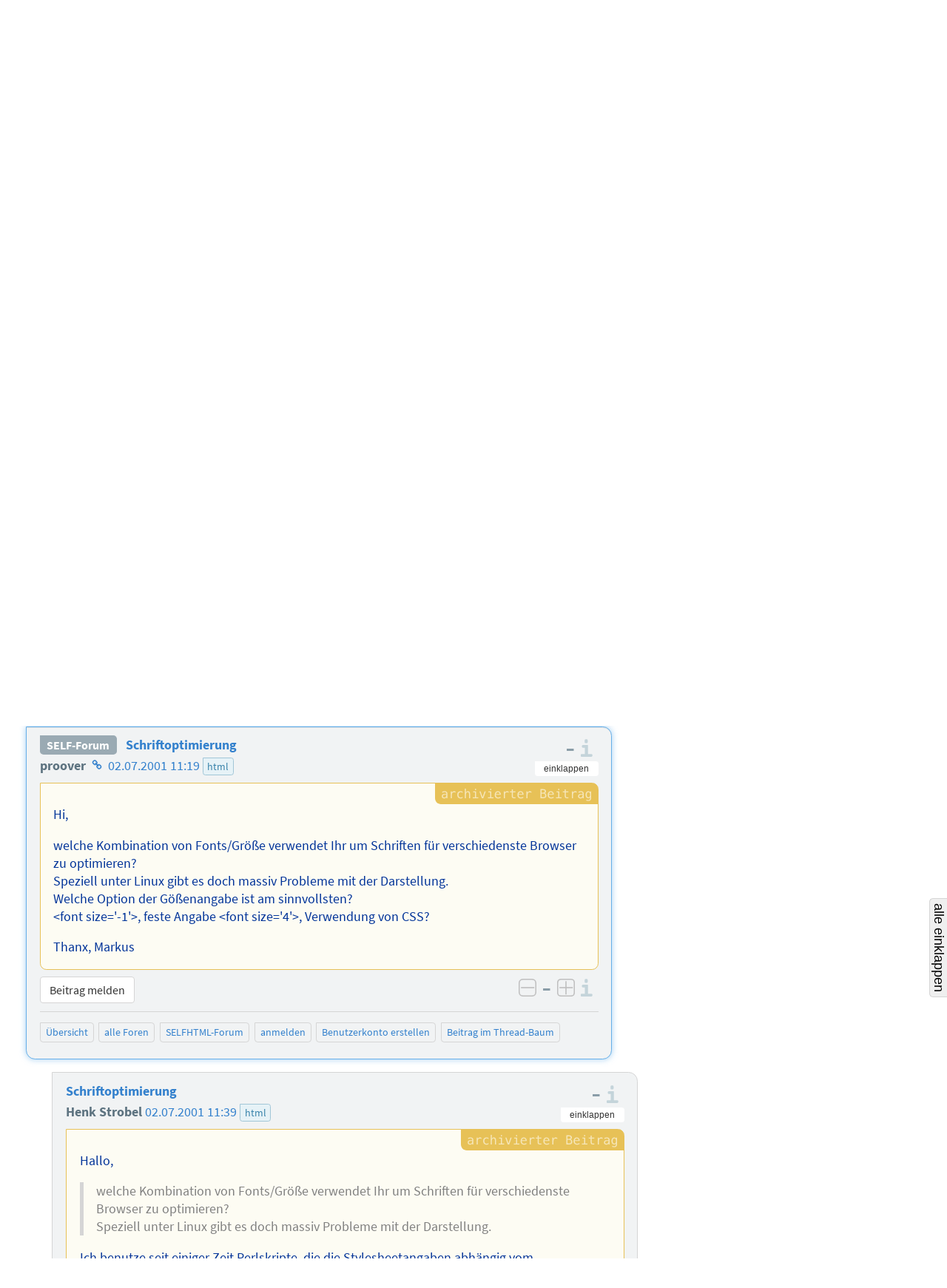

--- FILE ---
content_type: text/html; charset=utf-8
request_url: https://forum.selfhtml.org/self/2001/jul/2/schriftoptimierung/132847
body_size: 9182
content:
<!DOCTYPE html>
<html lang="de">
  <head>
    <meta charset="utf-8">
    <meta http-equiv="X-UA-Compatible" content="IE=Edge">
    <meta name="viewport" content="width=device-width,initial-scale=1,shrink-to-fit=no">


      <meta name="description" content="Forum als Ergänzung zum SELFHTML-Wiki und zur Dokumentation SELFHTML
">
      <meta name="keywords" content="SELFHTML, Forum, SELF-Forum, self">

      <meta name="DC.Publisher" content="SELFHTML Forum">
      <meta name="DC.Identifier" content="message/show">
      <meta name="DC.Language" content="de">

      <meta name="application-name" content="SELFHTML | F">
      <meta name="msapplication-TileImage" content="/images/s-Logo_kachel_144-60ee68b7173b95bf9b9f20bf731cc2f4.png?vsn=d">
      <meta name="msapplication-TileColor" content="#3983ab">
<meta charset="UTF-8" content="ESEhf1JpGFYWJTlGO1QnGmZmFwk3IAsRVEsKjY5dnzzkImx__4yDdqmZ" csrf-param="_csrf_token" method-param="_method" name="csrf-token">


    <link rel="author" href="/humans.txt">
    <link rel="shortcut icon" href="/favicon.ico" type="image/x-icon" title="SELFHTML Icon">
    <link rel="apple-touch-icon" href="/images/s-Logo_60-e32184c74b1d2be9081b4e73162a21ef.png?vsn=d">
    <link rel="apple-touch-icon-precomposed" href="/images/s-Logo_60-e32184c74b1d2be9081b4e73162a21ef.png?vsn=d">
    <link rel="apple-touch-icon" sizes="76x76" href="/images/s-Logo_76-dc58e3a62d671479accf6a44d0e074dc.png?vsn=d">
    <link rel="apple-touch-icon" sizes="120x120" href="/images/s-Logo_120-dbd2a36328e6341491c4a2e286b16e54.png?vsn=d">
    <link rel="apple-touch-icon" sizes="152x152" href="/images/s-Logo_152-d7ac893e07c6a36d6c028f659583aa09.png?vsn=d">

    <link rel="help" href="/help" title="Hilfe">
    <link rel="search" href="https://forum.selfhtml.org/search" title="SELFHTML-Suche">

    <link rel="stylesheet" href="/css/app-cfa00d0ae3b0d2d6c08d6aeadb3c1564.css?vsn=d" media="all" title="SELFHTML Forum Stylesheet">

      <link rel="alternate" title="Atom-Feed (SELFHTML-Forum)" type="application/atom+xml" href="https://forum.selfhtml.org/self/feeds/atom">
      <link rel="alternate" title="RSS-Feed (SELFHTML-Forum)" type="application/rss+xml" href="https://forum.selfhtml.org/self/feeds/rss">





    <title>Schriftoptimierung von proover, 02.07.2001 11:19 – SELFHTML Forum</title>
  </head>

  <body data-moderator="false" data-current-forum="self" data-controller="MessageController" data-action="show" class="archived messages nested-view forum-self show anonymous " id="message-nested">
    <script nonce="NzeSsS_FR1ksPQVODkH0wxrNDaInec6V9UPjxBpBGoY">document.body.classList.add("js");</script>
<header class="cf-top-bar">
  <ul class="selflinks">
    <li><a href="https://wiki.selfhtml.org/wiki/SELFHTML:Verein">SELFHTML</a></li>
    <li><a href="//wiki.selfhtml.org/">Wiki</a></li>
    <li><a href="https://forum.selfhtml.org/">Forum</a></li>
    <li><a href="https://blog.selfhtml.org/">Blog</a></li>
  </ul>
</header>

<ul class="cf-personallinks">

    <li id="user-not-signed-in"><img src="/uploads/default_avatar/thumb/missing.png"> nicht angemeldet</li>

    <li id="optionen-help">
<a href="/help">
        <svg width="1792" height="1792" viewBox="0 0 1792 1792" xmlns="http://www.w3.org/2000/svg"><path d="M1008 1200v160q0 14-9 23t-23 9h-160q-14 0-23-9t-9-23v-160q0-14 9-23t23-9h160q14 0 23 9t9 23zm256-496q0 50-15 90t-45.5 69-52 44-59.5 36q-32 18-46.5 28t-26 24-11.5 29v32q0 14-9 23t-23 9h-160q-14 0-23-9t-9-23v-68q0-35 10.5-64.5t24-47.5 39-35.5 41-25.5 44.5-21q53-25 75-43t22-49q0-42-43.5-71.5t-95.5-29.5q-56 0-95 27-29 20-80 83-9 12-25 12-11 0-19-6l-108-82q-10-7-12-20t5-23q122-192 349-192 129 0 238.5 89.5t109.5 214.5zm-368-448q-130 0-248.5 51t-204 136.5-136.5 204-51 248.5 51 248.5 136.5 204 204 136.5 248.5 51 248.5-51 204-136.5 136.5-204 51-248.5-51-248.5-136.5-204-204-136.5-248.5-51zm768 640q0 209-103 385.5t-279.5 279.5-385.5 103-385.5-103-279.5-279.5-103-385.5 103-385.5 279.5-279.5 385.5-103 385.5 103 279.5 279.5 103 385.5z"/></svg>
        <span class="desc">Hilfe</span>
</a>
    </li>

    <li id="optionen-my">
<a href="/login?return_to=132847" rel="nofollow">
        <svg width="1792" height="1792" viewBox="0 0 1792 1792" xmlns="http://www.w3.org/2000/svg"><path d="M1312 896q0 26-19 45l-544 544q-19 19-45 19t-45-19-19-45v-288h-448q-26 0-45-19t-19-45v-384q0-26 19-45t45-19h448v-288q0-26 19-45t45-19 45 19l544 544q19 19 19 45zm352-352v704q0 119-84.5 203.5t-203.5 84.5h-320q-13 0-22.5-9.5t-9.5-22.5q0-4-1-20t-.5-26.5 3-23.5 10-19.5 20.5-6.5h320q66 0 113-47t47-113v-704q0-66-47-113t-113-47h-312l-11.5-1-11.5-3-8-5.5-7-9-2-13.5q0-4-1-20t-.5-26.5 3-23.5 10-19.5 20.5-6.5h320q119 0 203.5 84.5t84.5 203.5z"/></svg>
        <span class="desc">anmelden</span>
</a>
    </li>

    <li id="optionen-myadmin">
<a href="/registrations/new" rel="nofollow">
        <svg width="2048" height="1792" viewBox="0 0 2048 1792" xmlns="http://www.w3.org/2000/svg"><path d="M704 896q-159 0-271.5-112.5t-112.5-271.5 112.5-271.5 271.5-112.5 271.5 112.5 112.5 271.5-112.5 271.5-271.5 112.5zm960 128h352q13 0 22.5 9.5t9.5 22.5v192q0 13-9.5 22.5t-22.5 9.5h-352v352q0 13-9.5 22.5t-22.5 9.5h-192q-13 0-22.5-9.5t-9.5-22.5v-352h-352q-13 0-22.5-9.5t-9.5-22.5v-192q0-13 9.5-22.5t22.5-9.5h352v-352q0-13 9.5-22.5t22.5-9.5h192q13 0 22.5 9.5t9.5 22.5v352zm-736 224q0 52 38 90t90 38h256v238q-68 50-171 50h-874q-121 0-194-69t-73-190q0-53 3.5-103.5t14-109 26.5-108.5 43-97.5 62-81 85.5-53.5 111.5-20q19 0 39 17 79 61 154.5 91.5t164.5 30.5 164.5-30.5 154.5-91.5q20-17 39-17 132 0 217 96h-223q-52 0-90 38t-38 90v192z"/></svg>
        <span class="desc">Benutzerkonto erstellen</span>
</a>
    </li>

</ul>

    <header class="cf-page-header">
      <div class="logo">
        <h1>
          <span>SELFHTML Forum - Ergänzung zur <a href="https://wiki.selfhtml.org">Dokumentation</a></span>
<a class="home" href="/"><span>Übersicht</span></a>
        </h1>
<a class="atom" href="https://forum.selfhtml.org/self/feeds/atom" title="Atom-Feed (SELFHTML-Forum)"><img alt="Atom-Feed (SELFHTML-Forum)" src="/images/feed-atom-597d8984f4b7e65486cb1bf0119cb3a1.svg?vsn=d"></a>
<a class="rss" href="https://forum.selfhtml.org/self/feeds/rss" title="RSS-Feed (SELFHTML-Forum)"><img alt="RSS-Feed (SELFHTML-Forum)" src="/images/feed-rss-c704218f0d6f5cf652025a2349785fc7.svg?vsn=d"></a>
<a class="donate" href="https://wiki.selfhtml.org/wiki/SELFHTML:Verein/Spenden" title="Spenden"><img alt="Spenden" src="/images/donate-545b877a6cf7c3012754feafecb05137.svg?vsn=d"></a>
      </div>

      <nav class="quicklinks">
        <ul>
          <li><a href="/self/new">neuer Beitrag</a></li>
          <li><a href="/">Übersicht</a></li>
          <li class="cf-dropdown" data-dropdown="yes">
            <span class="anchor">Foren</span>
            <ul class="menu">
              <li>
<a href="/all">alle Foren</a>
<a class="stats" href="/all/stats" title="Statistiken">
                  <svg version="1.1" xmlns="http://www.w3.org/2000/svg" xmlns:xlink="http://www.w3.org/1999/xlink" x="0" y="0" width="22" height="14" viewBox="0, 0, 22, 14">
                    <use xlink:href="/images/icons-2a02f859173f882011d80ff7161ff9aa.svg?vsn=d#stats-icon"></use>
                  </svg>
</a>
              </li>

                <li>
<a href="/self">SELFHTML-Forum</a>
<a class="stats" href="/self/stats" title="Statistiken">
                    <svg version="1.1" xmlns="http://www.w3.org/2000/svg" xmlns:xlink="http://www.w3.org/1999/xlink" x="0" y="0" width="22" height="14" viewBox="0, 0, 22, 14">
                      <use xlink:href="/images/icons-2a02f859173f882011d80ff7161ff9aa.svg?vsn=d#stats-icon"></use>
                    </svg>
</a>
                </li>

                <li>
<a href="/weblog">SELFHTML-Blog</a>
<a class="stats" href="/weblog/stats" title="Statistiken">
                    <svg version="1.1" xmlns="http://www.w3.org/2000/svg" xmlns:xlink="http://www.w3.org/1999/xlink" x="0" y="0" width="22" height="14" viewBox="0, 0, 22, 14">
                      <use xlink:href="/images/icons-2a02f859173f882011d80ff7161ff9aa.svg?vsn=d#stats-icon"></use>
                    </svg>
</a>
                </li>

                <li>
<a href="/meta">Meta-Forum (read only)</a>
<a class="stats" href="/meta/stats" title="Statistiken">
                    <svg version="1.1" xmlns="http://www.w3.org/2000/svg" xmlns:xlink="http://www.w3.org/1999/xlink" x="0" y="0" width="22" height="14" viewBox="0, 0, 22, 14">
                      <use xlink:href="/images/icons-2a02f859173f882011d80ff7161ff9aa.svg?vsn=d#stats-icon"></use>
                    </svg>
</a>
                </li>

            </ul>
          </li>

          <li class="cites">
<a href="/cites">Zitatesammlung</a>

          </li>
          <li><a href="/search">suchen</a></li>
          <li><a href="/help">Hilfe</a></li>

            <li class="search">
<form action="/search" method="get" rel="nofollow">

                  <input type="hidden" name="search[sections][]" value="1">

                <label class="visually-hidden" for="search-term-nav">Suchbegriff</label>
                <input type="search" id="search-term-nav" placeholder="suchen" name="search[term]">
</form>
            </li>

        </ul>
      </nav>

      <nav class="subnav cf-button-nav-list">

        <ul>

            <li><a href="/self">SELFHTML-Forum</a></li>



              <li><a href="/self/2001/jul/2/schriftoptimierung/132847?rm=thread#m132847">Thread-Ansicht</a></li>




            <li id="nachricht-feed-atom"><a href="/self/feeds/atom/26277">Atom-Feed</a></li>
            <li id="nachricht-feed-rss"><a href="/self/feeds/rss/26277">RSS-Feed</a></li>




            <li id="link-archiv"><a href="/self/archive">archivierte Beiträge</a></li>








        </ul>
      </nav>
    </header>


    <main>
<div id="alerts-container">




</div>


      <div id="content">
<h1>
  <span class="author block" id="posting-author">proover:</span>
  <span class="title" id="posting-title">Schriftoptimierung</span>
</h1>

<div class="cf-thread-list">
  <article class="cf-thread posting tree archived" id="26277">
<header class="cf-message-header active " id="tree-m132847">
<span class="message-icons">



</span>



    <span class="votes" title="Bewertung: keine Bewertung">
0
    </span>
<span class="num-infos"><span class="num-msgs" title="18 Beiträge">18</span>

      </span>


    <a href="/self/2001/jul/2/schriftoptimierung/132847#m132847">


    <h2>


Schriftoptimierung

    </h2>

  <div class="details">
    <span class="author">


proover

    </span>


    <time datetime="2001-07-02T09:19:17">

02.07.2001 11:19

    </time>



      <ul class="cf-tags-list-thread">

          <li class="cf-tag">

html


      </ul>

  </div>

    </a>

  <div class="details">

  </div>

</header>


<ol><li class="cf-message-answers"><header class="cf-message-header " id="tree-m132848">
<span class="message-icons">



</span>



    <span class="votes" title="Bewertung: keine Bewertung">
0
    </span>



    <a href="/self/2001/jul/2/schriftoptimierung/132848#m132848">






  <div class="details">
    <span class="author">


Henk Strobel

    </span>


    <time datetime="2001-07-02T09:39:19">

02.07.2001 11:39

    </time>



  </div>

    </a>

  <div class="details">

  </div>

</header>
<ol><li class="cf-message-answers"><header class="cf-message-header " id="tree-m132849">
<span class="message-icons">



</span>



    <span class="votes" title="Bewertung: keine Bewertung">
0
    </span>



    <a href="/self/2001/jul/2/schriftoptimierung/132849#m132849">






  <div class="details">
    <span class="author">


proover

    </span>


    <time datetime="2001-07-02T10:13:11">

02.07.2001 12:13

    </time>



  </div>

    </a>

  <div class="details">

  </div>

</header>
<ol><li class="cf-message-answers"><header class="cf-message-header " id="tree-m132850">
<span class="message-icons">



</span>



    <span class="votes" title="Bewertung: keine Bewertung">
0
    </span>



    <a href="/self/2001/jul/2/schriftoptimierung/132850#m132850">






  <div class="details">
    <span class="author">


Henk Strobel

    </span>


    <time datetime="2001-07-02T12:39:42">

02.07.2001 14:39

    </time>



  </div>

    </a>

  <div class="details">

  </div>

</header>
</li><li class="cf-message-answers"><header class="cf-message-header " id="tree-m132851">
<span class="message-icons">



</span>



    <span class="votes" title="Bewertung: keine Bewertung">
0
    </span>



    <a href="/self/2001/jul/2/schriftoptimierung/132851#m132851">






  <div class="details">
    <span class="author">


Rene Grassegger

    </span>


    <time datetime="2001-07-02T12:41:51">

02.07.2001 14:41

    </time>



  </div>

    </a>

  <div class="details">

  </div>

</header>
<ol><li class="cf-message-answers"><header class="cf-message-header " id="tree-m132852">
<span class="message-icons">



</span>



    <span class="votes" title="Bewertung: keine Bewertung">
0
    </span>



    <a href="/self/2001/jul/2/schriftoptimierung/132852#m132852">






  <div class="details">
    <span class="author">


LanX

    </span>


    <time datetime="2001-07-02T14:03:38">

02.07.2001 16:03

    </time>



  </div>

    </a>

  <div class="details">

  </div>

</header>
<ol><li class="cf-message-answers"><header class="cf-message-header " id="tree-m132853">
<span class="message-icons">



</span>



    <span class="votes" title="Bewertung: keine Bewertung">
0
    </span>



    <a href="/self/2001/jul/2/schriftoptimierung/132853#m132853">






  <div class="details">
    <span class="author">


Rene Grassegger

    </span>


    <time datetime="2001-07-02T15:24:20">

02.07.2001 17:24

    </time>



  </div>

    </a>

  <div class="details">

  </div>

</header>
<ol><li class="cf-message-answers"><header class="cf-message-header " id="tree-m132854">
<span class="message-icons">



</span>



    <span class="votes" title="Bewertung: keine Bewertung">
0
    </span>



    <a href="/self/2001/jul/2/schriftoptimierung/132854#m132854">






  <div class="details">
    <span class="author">


LanX

    </span>


    <time datetime="2001-07-02T16:19:31">

02.07.2001 18:19

    </time>



  </div>

    </a>

  <div class="details">

  </div>

</header>
<ol><li class="cf-message-answers"><header class="cf-message-header " id="tree-m132855">
<span class="message-icons">



</span>



    <span class="votes" title="Bewertung: keine Bewertung">
0
    </span>



    <a href="/self/2001/jul/2/schriftoptimierung/132855#m132855">






  <div class="details">
    <span class="author">


Rene Grassegger

    </span>


    <time datetime="2001-07-03T09:51:07">

03.07.2001 11:51

    </time>



  </div>

    </a>

  <div class="details">

  </div>

</header>
<ol><li class="cf-message-answers"><header class="cf-message-header " id="tree-m132856">
<span class="message-icons">



</span>



    <span class="votes" title="Bewertung: keine Bewertung">
0
    </span>



    <a href="/self/2001/jul/2/schriftoptimierung/132856#m132856">






  <div class="details">
    <span class="author">


LanX

    </span>


    <time datetime="2001-07-03T11:00:26">

03.07.2001 13:00

    </time>



  </div>

    </a>

  <div class="details">

  </div>

</header>
<ol><li class="cf-message-answers"><header class="cf-message-header " id="tree-m132857">
<span class="message-icons">



</span>



    <span class="votes" title="Bewertung: keine Bewertung">
0
    </span>



    <a href="/self/2001/jul/2/schriftoptimierung/132857#m132857">






  <div class="details">
    <span class="author">


Rene Grassegger

    </span>


    <time datetime="2001-07-03T12:04:36">

03.07.2001 14:04

    </time>



  </div>

    </a>

  <div class="details">

  </div>

</header>
</li></ol></li></ol></li></ol></li></ol></li></ol></li><li class="cf-message-answers"><header class="cf-message-header " id="tree-m132858">
<span class="message-icons">



</span>



    <span class="votes" title="Bewertung: keine Bewertung">
0
    </span>



    <a href="/self/2001/jul/2/schriftoptimierung/132858#m132858">






  <div class="details">
    <span class="author">


Henk Strobel

    </span>


    <time datetime="2001-07-02T15:10:08">

02.07.2001 17:10

    </time>



  </div>

    </a>

  <div class="details">

  </div>

</header>
<ol><li class="cf-message-answers"><header class="cf-message-header " id="tree-m132859">
<span class="message-icons">



</span>



    <span class="votes" title="Bewertung: keine Bewertung">
0
    </span>



    <a href="/self/2001/jul/2/schriftoptimierung/132859#m132859">






  <div class="details">
    <span class="author">


Rene Grassegger

    </span>


    <time datetime="2001-07-02T15:28:02">

02.07.2001 17:28

    </time>



  </div>

    </a>

  <div class="details">

  </div>

</header>
<ol><li class="cf-message-answers"><header class="cf-message-header " id="tree-m132860">
<span class="message-icons">



</span>



    <span class="votes" title="Bewertung: keine Bewertung">
0
    </span>



    <a href="/self/2001/jul/2/schriftoptimierung/132860#m132860">






  <div class="details">
    <span class="author">


Henk Strobel

    </span>


    <time datetime="2001-07-03T07:04:52">

03.07.2001 09:04

    </time>



  </div>

    </a>

  <div class="details">

  </div>

</header>
</li></ol></li><li class="cf-message-answers"><header class="cf-message-header " id="tree-m132861">
<span class="message-icons">



</span>



    <span class="votes" title="Bewertung: keine Bewertung">
0
    </span>



    <a href="/self/2001/jul/2/schriftoptimierung/132861#m132861">






  <div class="details">
    <span class="author">


LanX

    </span>


    <time datetime="2001-07-02T15:28:28">

02.07.2001 17:28

    </time>



  </div>

    </a>

  <div class="details">

  </div>

</header>
</li></ol></li><li class="cf-message-answers"><header class="cf-message-header " id="tree-m132862">
<span class="message-icons">



</span>



    <span class="votes" title="Bewertung: keine Bewertung">
0
    </span>



    <a href="/self/2001/jul/2/schriftoptimierung/132862#m132862">






  <div class="details">
    <span class="author">


Patrick

    </span>


    <time datetime="2001-07-02T20:46:41">

02.07.2001 22:46

    </time>



  </div>

    </a>

  <div class="details">

  </div>

</header>
<ol><li class="cf-message-answers"><header class="cf-message-header " id="tree-m132863">
<span class="message-icons">



</span>



    <span class="votes" title="Bewertung: keine Bewertung">
0
    </span>



    <a href="/self/2001/jul/2/schriftoptimierung/132863#m132863">






  <div class="details">
    <span class="author">


Rene Grassegger

    </span>


    <time datetime="2001-07-03T09:40:51">

03.07.2001 11:40

    </time>



  </div>

    </a>

  <div class="details">

  </div>

</header>
</li></ol></li></ol></li></ol></li></ol></li><li class="cf-message-answers"><header class="cf-message-header " id="tree-m132864">
<span class="message-icons">



</span>



    <span class="votes" title="Bewertung: keine Bewertung">
0
    </span>



    <a href="/self/2001/jul/2/schriftoptimierung/132864#m132864">






  <div class="details">
    <span class="author">


Rene Grassegger

    </span>


    <time datetime="2001-07-03T14:21:29">

03.07.2001 16:21

    </time>



  </div>

    </a>

  <div class="details">

  </div>

</header>
</li></ol>

  </article>
</div>

<div>
  <article class="cf-thread-nested cf-thread-nested-root archived">
    <div class="posting-nested cf-thread-message h-entry archived active">
<div class="posting-header">
<header class="cf-message-header " id="m132847">


<a class="cf-thread-forum-plate" href="/self">SELF-Forum</a>




    <h2>


<a href="/self/2001/jul/2/schriftoptimierung/132847#m132847">Schriftoptimierung</a>

    </h2>

  <div class="details">
    <span class="author">


proover

    </span>

      <span class="author-infos">


<a class="author-homepage" href="http://www.low-noise.de" rel="nofollow">
            <span>Homepage des Autors</span>
            <svg width="22" height="14" viewBox="0 0 1792 1792" xmlns="http://www.w3.org/2000/svg"><use xlink:href="/images/icons-2a02f859173f882011d80ff7161ff9aa.svg?vsn=d#svg-link"></use></svg>
</a>

      </span>


    <time datetime="2001-07-02T09:19:17">

<a href="/self/2001/jul/2/schriftoptimierung/132847#m132847">02.07.2001 11:19</a>

    </time>



      <ul class="cf-tags-list-thread">

          <li class="cf-tag">

<a href="/tags/html">html</a></li>


      </ul>

  </div>

  <div class="details">

  </div>

</header>

<div class="cf-voting-area top">


  <span class="votes" title="Bewertung: keine Bewertung">
–
  </span>

  <a href="https://wiki.selfhtml.org/wiki/SELFHTML:Forum/Bewertungsregeln" class="infos">
    <span>Informationen zu den Bewertungsregeln</span>
  </a>
</div>

</div>



  <div class="cf-posting-content e-content">


<p>Hi,</p>
<p>welche Kombination von Fonts/Größe verwendet Ihr um Schriften für verschiedenste Browser zu optimieren?<br>
Speziell unter Linux gibt es doch massiv Probleme mit der Darstellung.<br>
Welche Option der Gößenangabe ist am sinnvollsten?<br>
&lt;font size='-1'&gt;, feste Angabe &lt;font size='4'&gt;, Verwendung von CSS?</p>
<p>Thanx, Markus</p>

  </div>

<div class="posting-footer">
  <div class="button-container">
    <div class="message-links">

<div class="controls">






<a class="cf-btn" href="mailto:projekt@selfhtml.org" rel="nofollow">Beitrag melden</a>


</div>

    </div>
<div class="cf-voting-area bottom">

<form action="/self/2001/jul/2/schriftoptimierung/132847/downvote" class="cf-inline-form" method="post"><input name="_csrf_token" type="hidden" value="ESEhf1JpGFYWJTlGO1QnGmZmFwk3IAsRVEsKjY5dnzzkImx__4yDdqmZ"><input type="hidden" name="f" value="self"><input type="hidden" name="r" value="message"><button class="vote-button vote-down " title="negativ bewerten" type="submit" disabled><span>negativ bewerten</span></button></form>
  <span class="votes" title="Bewertung: keine Bewertung">
–
  </span>
<form action="/self/2001/jul/2/schriftoptimierung/132847/upvote" class="cf-inline-form" method="post"><input name="_csrf_token" type="hidden" value="ESEhf1JpGFYWJTlGO1QnGmZmFwk3IAsRVEsKjY5dnzzkImx__4yDdqmZ"><input type="hidden" name="f" value="self"><input type="hidden" name="r" value="message"><button class="vote-button vote-up " title="positiv bewerten" type="submit" disabled><span>positiv bewerten</span></button></form>
  <a href="https://wiki.selfhtml.org/wiki/SELFHTML:Forum/Bewertungsregeln" class="infos">
    <span>Informationen zu den Bewertungsregeln</span>
  </a>
</div>

  </div>

<nav class="forum-links">
  <ul>
    <li><a href="/">Übersicht</a></li>
    <li><a href="/all">alle Foren</a></li>

      <li><a href="/self">SELFHTML-Forum</a></li>


      <li><a href="/login?return_to=132847" rel="nofollow">anmelden</a></li>
      <li><a href="/registrations/new" rel="nofollow">Benutzerkonto erstellen</a></li>


    <li><a href="#tree-m132847">Beitrag im Thread-Baum</a></li>
  </ul>
</nav>

</div>

    </div>

<ol class="answers">

    <li>
      <div class="posting-nested cf-thread-message h-entry archived">
<div class="posting-header">
<header class="cf-message-header " id="m132848">







        <h3>

<a href="/self/2001/jul/2/schriftoptimierung/132848#m132848">Schriftoptimierung</a>

        </h3>



  <div class="details">
    <span class="author">


Henk Strobel

    </span>

      <span class="author-infos">


      </span>


    <time datetime="2001-07-02T09:39:19">

<a href="/self/2001/jul/2/schriftoptimierung/132848#m132848">02.07.2001 11:39</a>

    </time>



      <ul class="cf-tags-list-thread">

          <li class="cf-tag">

<a href="/tags/html">html</a></li>


      </ul>

  </div>

  <div class="details">

  </div>

</header>

<div class="cf-voting-area top">


  <span class="votes" title="Bewertung: keine Bewertung">
–
  </span>

  <a href="https://wiki.selfhtml.org/wiki/SELFHTML:Forum/Bewertungsregeln" class="infos">
    <span>Informationen zu den Bewertungsregeln</span>
  </a>
</div>

</div>



  <div class="cf-posting-content e-content">


<p>Hallo,</p>
<blockquote>
<p>welche Kombination von Fonts/Größe verwendet Ihr um Schriften für verschiedenste Browser zu optimieren?<br>
Speziell unter Linux gibt es doch massiv Probleme mit der Darstellung.</p>
</blockquote>
<p>Ich benutze seit einiger Zeit Perlskripte, die die Stylesheetangaben abhängig vom Browser/Betriebssystem ausgeben.</p>
<p>Du gibst im &lt;link&gt; Tag einfach den URL des Skriptes an, dieses muss dann den Content-type &quot;text/css&quot; zurückgeben, gefolgt von den Stylesheet-Angaben.</p>
<p>Gruß Henk</p>

  </div>

<div class="posting-footer">
  <div class="button-container">
    <div class="message-links">

<div class="controls">






<a class="cf-btn" href="mailto:projekt@selfhtml.org" rel="nofollow">Beitrag melden</a>


</div>

    </div>
<div class="cf-voting-area bottom">

<form action="/self/2001/jul/2/schriftoptimierung/132848/downvote" class="cf-inline-form" method="post"><input name="_csrf_token" type="hidden" value="ESEhf1JpGFYWJTlGO1QnGmZmFwk3IAsRVEsKjY5dnzzkImx__4yDdqmZ"><input type="hidden" name="f" value="self"><input type="hidden" name="r" value="message"><button class="vote-button vote-down " title="negativ bewerten" type="submit" disabled><span>negativ bewerten</span></button></form>
  <span class="votes" title="Bewertung: keine Bewertung">
–
  </span>
<form action="/self/2001/jul/2/schriftoptimierung/132848/upvote" class="cf-inline-form" method="post"><input name="_csrf_token" type="hidden" value="ESEhf1JpGFYWJTlGO1QnGmZmFwk3IAsRVEsKjY5dnzzkImx__4yDdqmZ"><input type="hidden" name="f" value="self"><input type="hidden" name="r" value="message"><button class="vote-button vote-up " title="positiv bewerten" type="submit" disabled><span>positiv bewerten</span></button></form>
  <a href="https://wiki.selfhtml.org/wiki/SELFHTML:Forum/Bewertungsregeln" class="infos">
    <span>Informationen zu den Bewertungsregeln</span>
  </a>
</div>

  </div>

<nav class="forum-links">
  <ul>
    <li><a href="/">Übersicht</a></li>
    <li><a href="/all">alle Foren</a></li>

      <li><a href="/self">SELFHTML-Forum</a></li>


      <li><a href="/login?return_to=132848" rel="nofollow">anmelden</a></li>
      <li><a href="/registrations/new" rel="nofollow">Benutzerkonto erstellen</a></li>


    <li><a href="#tree-m132848">Beitrag im Thread-Baum</a></li>
  </ul>
</nav>

</div>

      </div>
<ol class="answers">

    <li>
      <div class="posting-nested cf-thread-message h-entry archived">
<div class="posting-header">
<header class="cf-message-header " id="m132849">







        <h3>

<a href="/self/2001/jul/2/schriftoptimierung/132849#m132849">Schriftoptimierung</a>

        </h3>



  <div class="details">
    <span class="author">


proover

    </span>

      <span class="author-infos">


      </span>


    <time datetime="2001-07-02T10:13:11">

<a href="/self/2001/jul/2/schriftoptimierung/132849#m132849">02.07.2001 12:13</a>

    </time>



      <ul class="cf-tags-list-thread">

          <li class="cf-tag">

<a href="/tags/html">html</a></li>


      </ul>

  </div>

  <div class="details">

  </div>

</header>

<div class="cf-voting-area top">


  <span class="votes" title="Bewertung: keine Bewertung">
–
  </span>

  <a href="https://wiki.selfhtml.org/wiki/SELFHTML:Forum/Bewertungsregeln" class="infos">
    <span>Informationen zu den Bewertungsregeln</span>
  </a>
</div>

</div>



  <div class="cf-posting-content e-content">


<p>Hi,</p>
<blockquote>
<p>Ich benutze seit einiger Zeit Perlskripte, die die Stylesheetangaben abhängig vom Browser/Betriebssystem ausgeben.</p>
</blockquote>
<p>Hmmm... ist auch eine Möglichkeit. Aber gibt es vielleicht auch Kombinationen die unter den meißten Browsern brauchbar aussehen?</p>
<p>Thanx, markus</p>

  </div>

<div class="posting-footer">
  <div class="button-container">
    <div class="message-links">

<div class="controls">






<a class="cf-btn" href="mailto:projekt@selfhtml.org" rel="nofollow">Beitrag melden</a>


</div>

    </div>
<div class="cf-voting-area bottom">

<form action="/self/2001/jul/2/schriftoptimierung/132849/downvote" class="cf-inline-form" method="post"><input name="_csrf_token" type="hidden" value="ESEhf1JpGFYWJTlGO1QnGmZmFwk3IAsRVEsKjY5dnzzkImx__4yDdqmZ"><input type="hidden" name="f" value="self"><input type="hidden" name="r" value="message"><button class="vote-button vote-down " title="negativ bewerten" type="submit" disabled><span>negativ bewerten</span></button></form>
  <span class="votes" title="Bewertung: keine Bewertung">
–
  </span>
<form action="/self/2001/jul/2/schriftoptimierung/132849/upvote" class="cf-inline-form" method="post"><input name="_csrf_token" type="hidden" value="ESEhf1JpGFYWJTlGO1QnGmZmFwk3IAsRVEsKjY5dnzzkImx__4yDdqmZ"><input type="hidden" name="f" value="self"><input type="hidden" name="r" value="message"><button class="vote-button vote-up " title="positiv bewerten" type="submit" disabled><span>positiv bewerten</span></button></form>
  <a href="https://wiki.selfhtml.org/wiki/SELFHTML:Forum/Bewertungsregeln" class="infos">
    <span>Informationen zu den Bewertungsregeln</span>
  </a>
</div>

  </div>

<nav class="forum-links">
  <ul>
    <li><a href="/">Übersicht</a></li>
    <li><a href="/all">alle Foren</a></li>

      <li><a href="/self">SELFHTML-Forum</a></li>


      <li><a href="/login?return_to=132849" rel="nofollow">anmelden</a></li>
      <li><a href="/registrations/new" rel="nofollow">Benutzerkonto erstellen</a></li>


    <li><a href="#tree-m132849">Beitrag im Thread-Baum</a></li>
  </ul>
</nav>

</div>

      </div>
<ol class="answers">

    <li>
      <div class="posting-nested cf-thread-message h-entry archived">
<div class="posting-header">
<header class="cf-message-header " id="m132850">







        <h3>

<a href="/self/2001/jul/2/schriftoptimierung/132850#m132850">Schriftoptimierung</a>

        </h3>



  <div class="details">
    <span class="author">


Henk Strobel

    </span>

      <span class="author-infos">


      </span>


    <time datetime="2001-07-02T12:39:42">

<a href="/self/2001/jul/2/schriftoptimierung/132850#m132850">02.07.2001 14:39</a>

    </time>



      <ul class="cf-tags-list-thread">

          <li class="cf-tag">

<a href="/tags/html">html</a></li>


      </ul>

  </div>

  <div class="details">

  </div>

</header>

<div class="cf-voting-area top">


  <span class="votes" title="Bewertung: keine Bewertung">
–
  </span>

  <a href="https://wiki.selfhtml.org/wiki/SELFHTML:Forum/Bewertungsregeln" class="infos">
    <span>Informationen zu den Bewertungsregeln</span>
  </a>
</div>

</div>



  <div class="cf-posting-content e-content">


<blockquote>
<p>Hmmm... ist auch eine Möglichkeit. Aber gibt es vielleicht auch Kombinationen die unter den meißten Browsern brauchbar aussehen?</p>
</blockquote>
<p>Du wirst immer das Problem haben, das Schriften unter MacOS und Linux/Unix kleiner dargestellt werden als auf Windows-Pcs.</p>
<p>Wenn Du die Schriften überall gut lesbar haben willst, musst Du eine grössere Schrift wählen, die dann unter Windows im Zweifel &quot;riesig&quot; aussieht...</p>
<p>Gruß Henk</p>

  </div>

<div class="posting-footer">
  <div class="button-container">
    <div class="message-links">

<div class="controls">






<a class="cf-btn" href="mailto:projekt@selfhtml.org" rel="nofollow">Beitrag melden</a>


</div>

    </div>
<div class="cf-voting-area bottom">

<form action="/self/2001/jul/2/schriftoptimierung/132850/downvote" class="cf-inline-form" method="post"><input name="_csrf_token" type="hidden" value="ESEhf1JpGFYWJTlGO1QnGmZmFwk3IAsRVEsKjY5dnzzkImx__4yDdqmZ"><input type="hidden" name="f" value="self"><input type="hidden" name="r" value="message"><button class="vote-button vote-down " title="negativ bewerten" type="submit" disabled><span>negativ bewerten</span></button></form>
  <span class="votes" title="Bewertung: keine Bewertung">
–
  </span>
<form action="/self/2001/jul/2/schriftoptimierung/132850/upvote" class="cf-inline-form" method="post"><input name="_csrf_token" type="hidden" value="ESEhf1JpGFYWJTlGO1QnGmZmFwk3IAsRVEsKjY5dnzzkImx__4yDdqmZ"><input type="hidden" name="f" value="self"><input type="hidden" name="r" value="message"><button class="vote-button vote-up " title="positiv bewerten" type="submit" disabled><span>positiv bewerten</span></button></form>
  <a href="https://wiki.selfhtml.org/wiki/SELFHTML:Forum/Bewertungsregeln" class="infos">
    <span>Informationen zu den Bewertungsregeln</span>
  </a>
</div>

  </div>

<nav class="forum-links">
  <ul>
    <li><a href="/">Übersicht</a></li>
    <li><a href="/all">alle Foren</a></li>

      <li><a href="/self">SELFHTML-Forum</a></li>


      <li><a href="/login?return_to=132850" rel="nofollow">anmelden</a></li>
      <li><a href="/registrations/new" rel="nofollow">Benutzerkonto erstellen</a></li>


    <li><a href="#tree-m132850">Beitrag im Thread-Baum</a></li>
  </ul>
</nav>

</div>

      </div>

    </li>

    <li>
      <div class="posting-nested cf-thread-message h-entry archived">
<div class="posting-header">
<header class="cf-message-header " id="m132851">







        <h3>

<a href="/self/2001/jul/2/schriftoptimierung/132851#m132851">Schriftoptimierung</a>

        </h3>



  <div class="details">
    <span class="author">


Rene Grassegger

    </span>

      <span class="author-infos">


      </span>


    <time datetime="2001-07-02T12:41:51">

<a href="/self/2001/jul/2/schriftoptimierung/132851#m132851">02.07.2001 14:41</a>

    </time>



      <ul class="cf-tags-list-thread">

          <li class="cf-tag">

<a href="/tags/html">html</a></li>


      </ul>

  </div>

  <div class="details">

  </div>

</header>

<div class="cf-voting-area top">


  <span class="votes" title="Bewertung: keine Bewertung">
–
  </span>

  <a href="https://wiki.selfhtml.org/wiki/SELFHTML:Forum/Bewertungsregeln" class="infos">
    <span>Informationen zu den Bewertungsregeln</span>
  </a>
</div>

</div>



  <div class="cf-posting-content e-content">


<p>HI,</p>
<p>ich habe mich vor kurzem auch mit diesem Thema beschäftigt.</p>
<p><a href="http://grassegger.at/winmac/" rel="nofollow noopener noreferrer">http://grassegger.at/winmac/</a> &lt;-- hier mein Ergebnis.</p>
<p>mfg Rene</p>

  </div>

<div class="posting-footer">
  <div class="button-container">
    <div class="message-links">

<div class="controls">






<a class="cf-btn" href="mailto:projekt@selfhtml.org" rel="nofollow">Beitrag melden</a>


</div>

    </div>
<div class="cf-voting-area bottom">

<form action="/self/2001/jul/2/schriftoptimierung/132851/downvote" class="cf-inline-form" method="post"><input name="_csrf_token" type="hidden" value="ESEhf1JpGFYWJTlGO1QnGmZmFwk3IAsRVEsKjY5dnzzkImx__4yDdqmZ"><input type="hidden" name="f" value="self"><input type="hidden" name="r" value="message"><button class="vote-button vote-down " title="negativ bewerten" type="submit" disabled><span>negativ bewerten</span></button></form>
  <span class="votes" title="Bewertung: keine Bewertung">
–
  </span>
<form action="/self/2001/jul/2/schriftoptimierung/132851/upvote" class="cf-inline-form" method="post"><input name="_csrf_token" type="hidden" value="ESEhf1JpGFYWJTlGO1QnGmZmFwk3IAsRVEsKjY5dnzzkImx__4yDdqmZ"><input type="hidden" name="f" value="self"><input type="hidden" name="r" value="message"><button class="vote-button vote-up " title="positiv bewerten" type="submit" disabled><span>positiv bewerten</span></button></form>
  <a href="https://wiki.selfhtml.org/wiki/SELFHTML:Forum/Bewertungsregeln" class="infos">
    <span>Informationen zu den Bewertungsregeln</span>
  </a>
</div>

  </div>

<nav class="forum-links">
  <ul>
    <li><a href="/">Übersicht</a></li>
    <li><a href="/all">alle Foren</a></li>

      <li><a href="/self">SELFHTML-Forum</a></li>


      <li><a href="/login?return_to=132851" rel="nofollow">anmelden</a></li>
      <li><a href="/registrations/new" rel="nofollow">Benutzerkonto erstellen</a></li>


    <li><a href="#tree-m132851">Beitrag im Thread-Baum</a></li>
  </ul>
</nav>

</div>

      </div>
<ol class="answers">

    <li>
      <div class="posting-nested cf-thread-message h-entry archived">
<div class="posting-header">
<header class="cf-message-header " id="m132852">







        <h3>

<a href="/self/2001/jul/2/schriftoptimierung/132852#m132852">Schriftoptimierung</a>

        </h3>



  <div class="details">
    <span class="author">


LanX

    </span>

      <span class="author-infos">


      </span>


    <time datetime="2001-07-02T14:03:38">

<a href="/self/2001/jul/2/schriftoptimierung/132852#m132852">02.07.2001 16:03</a>

    </time>



      <ul class="cf-tags-list-thread">

          <li class="cf-tag">

<a href="/tags/html">html</a></li>


      </ul>

  </div>

  <div class="details">

  </div>

</header>

<div class="cf-voting-area top">


  <span class="votes" title="Bewertung: keine Bewertung">
–
  </span>

  <a href="https://wiki.selfhtml.org/wiki/SELFHTML:Forum/Bewertungsregeln" class="infos">
    <span>Informationen zu den Bewertungsregeln</span>
  </a>
</div>

</div>



  <div class="cf-posting-content e-content">


<p>Hi Rene</p>
<p>Dickes LOB! :)</p>
<p>Sowas wie dein sniffer.js wollte ich auch schon in Angriff nehmen!</p>
<p>Ich konnte bisher CSS nicht nutzen, weil das Fontproblem den Navigation-<br>
frame &quot;pervertiert&quot; hat, ohne dass der User korrigierend eingreifen konnte!</p>
<p>Eine Frage noch:</p>
<p>Die writeln der CSS-definitionen sollten moeglichst im head erfolgen,<br>
oder?</p>
<p>Viele GrueBe Rolf</p>

  </div>

<div class="posting-footer">
  <div class="button-container">
    <div class="message-links">

<div class="controls">






<a class="cf-btn" href="mailto:projekt@selfhtml.org" rel="nofollow">Beitrag melden</a>


</div>

    </div>
<div class="cf-voting-area bottom">

<form action="/self/2001/jul/2/schriftoptimierung/132852/downvote" class="cf-inline-form" method="post"><input name="_csrf_token" type="hidden" value="ESEhf1JpGFYWJTlGO1QnGmZmFwk3IAsRVEsKjY5dnzzkImx__4yDdqmZ"><input type="hidden" name="f" value="self"><input type="hidden" name="r" value="message"><button class="vote-button vote-down " title="negativ bewerten" type="submit" disabled><span>negativ bewerten</span></button></form>
  <span class="votes" title="Bewertung: keine Bewertung">
–
  </span>
<form action="/self/2001/jul/2/schriftoptimierung/132852/upvote" class="cf-inline-form" method="post"><input name="_csrf_token" type="hidden" value="ESEhf1JpGFYWJTlGO1QnGmZmFwk3IAsRVEsKjY5dnzzkImx__4yDdqmZ"><input type="hidden" name="f" value="self"><input type="hidden" name="r" value="message"><button class="vote-button vote-up " title="positiv bewerten" type="submit" disabled><span>positiv bewerten</span></button></form>
  <a href="https://wiki.selfhtml.org/wiki/SELFHTML:Forum/Bewertungsregeln" class="infos">
    <span>Informationen zu den Bewertungsregeln</span>
  </a>
</div>

  </div>

<nav class="forum-links">
  <ul>
    <li><a href="/">Übersicht</a></li>
    <li><a href="/all">alle Foren</a></li>

      <li><a href="/self">SELFHTML-Forum</a></li>


      <li><a href="/login?return_to=132852" rel="nofollow">anmelden</a></li>
      <li><a href="/registrations/new" rel="nofollow">Benutzerkonto erstellen</a></li>


    <li><a href="#tree-m132852">Beitrag im Thread-Baum</a></li>
  </ul>
</nav>

</div>

      </div>
<ol class="answers">

    <li>
      <div class="posting-nested cf-thread-message h-entry archived">
<div class="posting-header">
<header class="cf-message-header " id="m132853">







        <h3>

<a href="/self/2001/jul/2/schriftoptimierung/132853#m132853">Schriftoptimierung</a>

        </h3>



  <div class="details">
    <span class="author">


Rene Grassegger

    </span>

      <span class="author-infos">


<a class="author-homepage" href="http://grassegger.at" rel="nofollow">
            <span>Homepage des Autors</span>
            <svg width="22" height="14" viewBox="0 0 1792 1792" xmlns="http://www.w3.org/2000/svg"><use xlink:href="/images/icons-2a02f859173f882011d80ff7161ff9aa.svg?vsn=d#svg-link"></use></svg>
</a>

      </span>


    <time datetime="2001-07-02T15:24:20">

<a href="/self/2001/jul/2/schriftoptimierung/132853#m132853">02.07.2001 17:24</a>

    </time>



      <ul class="cf-tags-list-thread">

          <li class="cf-tag">

<a href="/tags/html">html</a></li>


      </ul>

  </div>

  <div class="details">

  </div>

</header>

<div class="cf-voting-area top">


  <span class="votes" title="Bewertung: keine Bewertung">
–
  </span>

  <a href="https://wiki.selfhtml.org/wiki/SELFHTML:Forum/Bewertungsregeln" class="infos">
    <span>Informationen zu den Bewertungsregeln</span>
  </a>
</div>

</div>



  <div class="cf-posting-content e-content">


<p>Hi Rolf,</p>
<blockquote>
<p>Dickes LOB! :)</p>
</blockquote>
<p>Danke!</p>
<blockquote>
<p>Sowas wie dein sniffer.js wollte ich auch schon in Angriff nehmen!</p>
</blockquote>
<p>Machs wie ich. Nimm dir meines und bau es nach deinen Dingern um.</p>
<blockquote>
<p>Ich konnte bisher CSS nicht nutzen, weil das Fontproblem den Navigation-<br>
frame &quot;pervertiert&quot; hat, ohne dass der User korrigierend eingreifen konnte!</p>
</blockquote>
<p>aha (muss ich nicht verstehen, oder?)</p>
<blockquote>
<p>Eine Frage noch:</p>
</blockquote>
<blockquote>
<p>Die writeln der CSS-definitionen sollten moeglichst im head erfolgen,<br>
oder?</p>
</blockquote>
<p>Du meinst das [meta http-equiv=&quot;Content-Style-Type&quot; content=&quot;text/css&quot;] ?? &lt;---das kommt in den Head, oder kannst du mir erklären, was du meinst?</p>
<p>Bis morgen Rene</p>

  </div>

<div class="posting-footer">
  <div class="button-container">
    <div class="message-links">

<div class="controls">






<a class="cf-btn" href="mailto:projekt@selfhtml.org" rel="nofollow">Beitrag melden</a>


</div>

    </div>
<div class="cf-voting-area bottom">

<form action="/self/2001/jul/2/schriftoptimierung/132853/downvote" class="cf-inline-form" method="post"><input name="_csrf_token" type="hidden" value="ESEhf1JpGFYWJTlGO1QnGmZmFwk3IAsRVEsKjY5dnzzkImx__4yDdqmZ"><input type="hidden" name="f" value="self"><input type="hidden" name="r" value="message"><button class="vote-button vote-down " title="negativ bewerten" type="submit" disabled><span>negativ bewerten</span></button></form>
  <span class="votes" title="Bewertung: keine Bewertung">
–
  </span>
<form action="/self/2001/jul/2/schriftoptimierung/132853/upvote" class="cf-inline-form" method="post"><input name="_csrf_token" type="hidden" value="ESEhf1JpGFYWJTlGO1QnGmZmFwk3IAsRVEsKjY5dnzzkImx__4yDdqmZ"><input type="hidden" name="f" value="self"><input type="hidden" name="r" value="message"><button class="vote-button vote-up " title="positiv bewerten" type="submit" disabled><span>positiv bewerten</span></button></form>
  <a href="https://wiki.selfhtml.org/wiki/SELFHTML:Forum/Bewertungsregeln" class="infos">
    <span>Informationen zu den Bewertungsregeln</span>
  </a>
</div>

  </div>

<nav class="forum-links">
  <ul>
    <li><a href="/">Übersicht</a></li>
    <li><a href="/all">alle Foren</a></li>

      <li><a href="/self">SELFHTML-Forum</a></li>


      <li><a href="/login?return_to=132853" rel="nofollow">anmelden</a></li>
      <li><a href="/registrations/new" rel="nofollow">Benutzerkonto erstellen</a></li>


    <li><a href="#tree-m132853">Beitrag im Thread-Baum</a></li>
  </ul>
</nav>

</div>

      </div>
<ol class="answers">

    <li>
      <div class="posting-nested cf-thread-message h-entry archived">
<div class="posting-header">
<header class="cf-message-header " id="m132854">







        <h3>

<a href="/self/2001/jul/2/schriftoptimierung/132854#m132854">Schriftoptimierung</a>

        </h3>



  <div class="details">
    <span class="author">


LanX

    </span>

      <span class="author-infos">


      </span>


    <time datetime="2001-07-02T16:19:31">

<a href="/self/2001/jul/2/schriftoptimierung/132854#m132854">02.07.2001 18:19</a>

    </time>



      <ul class="cf-tags-list-thread">

          <li class="cf-tag">

<a href="/tags/html">html</a></li>


      </ul>

  </div>

  <div class="details">

  </div>

</header>

<div class="cf-voting-area top">


  <span class="votes" title="Bewertung: keine Bewertung">
–
  </span>

  <a href="https://wiki.selfhtml.org/wiki/SELFHTML:Forum/Bewertungsregeln" class="infos">
    <span>Informationen zu den Bewertungsregeln</span>
  </a>
</div>

</div>



  <div class="cf-posting-content e-content">


<p>Hi Rene,</p>
<p>Die alten Fragen haben sich schon erledigt, versuch mich kuenftig<br>
genauer zu fassen (sorry ;)</p>
<p>Mal ne andere Frage:</p>
<p>Schonmal damit experementiert die CSS-Schriftgroeße dynamisch<br>
der Bildschirmaufloesung anzupassen??? (große aufloesung =große Schrift)</p>
<p>Viele GrueBe Rolf</p>

  </div>

<div class="posting-footer">
  <div class="button-container">
    <div class="message-links">

<div class="controls">






<a class="cf-btn" href="mailto:projekt@selfhtml.org" rel="nofollow">Beitrag melden</a>


</div>

    </div>
<div class="cf-voting-area bottom">

<form action="/self/2001/jul/2/schriftoptimierung/132854/downvote" class="cf-inline-form" method="post"><input name="_csrf_token" type="hidden" value="ESEhf1JpGFYWJTlGO1QnGmZmFwk3IAsRVEsKjY5dnzzkImx__4yDdqmZ"><input type="hidden" name="f" value="self"><input type="hidden" name="r" value="message"><button class="vote-button vote-down " title="negativ bewerten" type="submit" disabled><span>negativ bewerten</span></button></form>
  <span class="votes" title="Bewertung: keine Bewertung">
–
  </span>
<form action="/self/2001/jul/2/schriftoptimierung/132854/upvote" class="cf-inline-form" method="post"><input name="_csrf_token" type="hidden" value="ESEhf1JpGFYWJTlGO1QnGmZmFwk3IAsRVEsKjY5dnzzkImx__4yDdqmZ"><input type="hidden" name="f" value="self"><input type="hidden" name="r" value="message"><button class="vote-button vote-up " title="positiv bewerten" type="submit" disabled><span>positiv bewerten</span></button></form>
  <a href="https://wiki.selfhtml.org/wiki/SELFHTML:Forum/Bewertungsregeln" class="infos">
    <span>Informationen zu den Bewertungsregeln</span>
  </a>
</div>

  </div>

<nav class="forum-links">
  <ul>
    <li><a href="/">Übersicht</a></li>
    <li><a href="/all">alle Foren</a></li>

      <li><a href="/self">SELFHTML-Forum</a></li>


      <li><a href="/login?return_to=132854" rel="nofollow">anmelden</a></li>
      <li><a href="/registrations/new" rel="nofollow">Benutzerkonto erstellen</a></li>


    <li><a href="#tree-m132854">Beitrag im Thread-Baum</a></li>
  </ul>
</nav>

</div>

      </div>
<ol class="answers">

    <li>
      <div class="posting-nested cf-thread-message h-entry archived">
<div class="posting-header">
<header class="cf-message-header " id="m132855">







        <h3>

<a href="/self/2001/jul/2/schriftoptimierung/132855#m132855">Schriftoptimierung</a>

        </h3>



  <div class="details">
    <span class="author">


Rene Grassegger

    </span>

      <span class="author-infos">


<a class="author-homepage" href="http://grassegger.at" rel="nofollow">
            <span>Homepage des Autors</span>
            <svg width="22" height="14" viewBox="0 0 1792 1792" xmlns="http://www.w3.org/2000/svg"><use xlink:href="/images/icons-2a02f859173f882011d80ff7161ff9aa.svg?vsn=d#svg-link"></use></svg>
</a>

      </span>


    <time datetime="2001-07-03T09:51:07">

<a href="/self/2001/jul/2/schriftoptimierung/132855#m132855">03.07.2001 11:51</a>

    </time>



      <ul class="cf-tags-list-thread">

          <li class="cf-tag">

<a href="/tags/html">html</a></li>


      </ul>

  </div>

  <div class="details">

  </div>

</header>

<div class="cf-voting-area top">


  <span class="votes" title="Bewertung: keine Bewertung">
–
  </span>

  <a href="https://wiki.selfhtml.org/wiki/SELFHTML:Forum/Bewertungsregeln" class="infos">
    <span>Informationen zu den Bewertungsregeln</span>
  </a>
</div>

</div>



  <div class="cf-posting-content e-content">


<p>Hi Rolf,</p>
<blockquote>
<p>Die alten Fragen haben sich schon erledigt, versuch mich kuenftig<br>
genauer zu fassen (sorry ;)</p>
</blockquote>
<p>Das kenn ich gut, ich schreibe immer die Hälfte und denke mir den Rest! *seufz* ;-)</p>
<blockquote>
<p>Schonmal damit experementiert die CSS-Schriftgroeße dynamisch<br>
der Bildschirmaufloesung anzupassen??? (große aufloesung =große Schrift)</p>
</blockquote>
<p>Habs gestern mal bei der XHTML Übersetzung in Deutsche gesehen.<br>
(glaub ich)</p>
<p><a href="http://www.w3.org/StyleSheets/TR/W3C-REC.css" rel="nofollow noopener noreferrer">http://www.w3.org/StyleSheets/TR/W3C-REC.css</a><br>
Sie habe dort für die Schriftgrösse der Überschriften Prozent verwendet.</p>
<p>Auch &quot;em&quot; ist nur eine relative Größe und daher zum einem gewissen Teil dynamisch, oder?</p>
<p>Man könnte vielleicht mit einem Javascript eine Funktion schreiben, die die Fenstergrösse oder Auflösung...errechnet und dann mit document.write ein Stylesheet zuweisen?!</p>
<p>Vielleicht hat Henk etwas in dieser Richtung schon mal gemacht?</p>
<p>Servus Rene</p>

  </div>

<div class="posting-footer">
  <div class="button-container">
    <div class="message-links">

<div class="controls">






<a class="cf-btn" href="mailto:projekt@selfhtml.org" rel="nofollow">Beitrag melden</a>


</div>

    </div>
<div class="cf-voting-area bottom">

<form action="/self/2001/jul/2/schriftoptimierung/132855/downvote" class="cf-inline-form" method="post"><input name="_csrf_token" type="hidden" value="ESEhf1JpGFYWJTlGO1QnGmZmFwk3IAsRVEsKjY5dnzzkImx__4yDdqmZ"><input type="hidden" name="f" value="self"><input type="hidden" name="r" value="message"><button class="vote-button vote-down " title="negativ bewerten" type="submit" disabled><span>negativ bewerten</span></button></form>
  <span class="votes" title="Bewertung: keine Bewertung">
–
  </span>
<form action="/self/2001/jul/2/schriftoptimierung/132855/upvote" class="cf-inline-form" method="post"><input name="_csrf_token" type="hidden" value="ESEhf1JpGFYWJTlGO1QnGmZmFwk3IAsRVEsKjY5dnzzkImx__4yDdqmZ"><input type="hidden" name="f" value="self"><input type="hidden" name="r" value="message"><button class="vote-button vote-up " title="positiv bewerten" type="submit" disabled><span>positiv bewerten</span></button></form>
  <a href="https://wiki.selfhtml.org/wiki/SELFHTML:Forum/Bewertungsregeln" class="infos">
    <span>Informationen zu den Bewertungsregeln</span>
  </a>
</div>

  </div>

<nav class="forum-links">
  <ul>
    <li><a href="/">Übersicht</a></li>
    <li><a href="/all">alle Foren</a></li>

      <li><a href="/self">SELFHTML-Forum</a></li>


      <li><a href="/login?return_to=132855" rel="nofollow">anmelden</a></li>
      <li><a href="/registrations/new" rel="nofollow">Benutzerkonto erstellen</a></li>


    <li><a href="#tree-m132855">Beitrag im Thread-Baum</a></li>
  </ul>
</nav>

</div>

      </div>
<ol class="answers">

    <li>
      <div class="posting-nested cf-thread-message h-entry archived">
<div class="posting-header">
<header class="cf-message-header " id="m132856">







        <h3>

<a href="/self/2001/jul/2/schriftoptimierung/132856#m132856">Schriftoptimierung</a>

        </h3>



  <div class="details">
    <span class="author">


LanX

    </span>

      <span class="author-infos">


      </span>


    <time datetime="2001-07-03T11:00:26">

<a href="/self/2001/jul/2/schriftoptimierung/132856#m132856">03.07.2001 13:00</a>

    </time>



      <ul class="cf-tags-list-thread">

          <li class="cf-tag">

<a href="/tags/html">html</a></li>


      </ul>

  </div>

  <div class="details">

  </div>

</header>

<div class="cf-voting-area top">


  <span class="votes" title="Bewertung: keine Bewertung">
–
  </span>

  <a href="https://wiki.selfhtml.org/wiki/SELFHTML:Forum/Bewertungsregeln" class="infos">
    <span>Informationen zu den Bewertungsregeln</span>
  </a>
</div>

</div>



  <div class="cf-posting-content e-content">


<p>Hi Rene,</p>
<blockquote>
<p>Sie habe dort für die Schriftgrösse der Überschriften Prozent verwendet.</p>
</blockquote>
<blockquote>
<p>Auch &quot;em&quot; ist nur eine relative Größe und daher zum einem gewissen Teil dynamisch, oder?</p>
</blockquote>
<p>Leider ist Schriftformatierung mit CSS fuer mich Neuland!<br>
Aber ich kenn da ein gutes HTML-Komependium in das ich gkleich reinklicke *g*</p>
<blockquote>
<p>Man könnte vielleicht mit einem Javascript eine Funktion schreiben, die die Fenstergrösse oder Auflösung...errechnet und dann mit document.write ein Stylesheet zuweisen?!</p>
</blockquote>
<blockquote>
<p>Vielleicht hat Henk etwas in dieser Richtung schon mal gemacht?</p>
</blockquote>
<p>Nun das zu hacken dürft kein problem sein, mach ich dir gerne, was mich da<br>
eher unruhig macht sind die Testreihen, oh graus ...</p>
<p>Tschuess Rolf</p>

  </div>

<div class="posting-footer">
  <div class="button-container">
    <div class="message-links">

<div class="controls">






<a class="cf-btn" href="mailto:projekt@selfhtml.org" rel="nofollow">Beitrag melden</a>


</div>

    </div>
<div class="cf-voting-area bottom">

<form action="/self/2001/jul/2/schriftoptimierung/132856/downvote" class="cf-inline-form" method="post"><input name="_csrf_token" type="hidden" value="ESEhf1JpGFYWJTlGO1QnGmZmFwk3IAsRVEsKjY5dnzzkImx__4yDdqmZ"><input type="hidden" name="f" value="self"><input type="hidden" name="r" value="message"><button class="vote-button vote-down " title="negativ bewerten" type="submit" disabled><span>negativ bewerten</span></button></form>
  <span class="votes" title="Bewertung: keine Bewertung">
–
  </span>
<form action="/self/2001/jul/2/schriftoptimierung/132856/upvote" class="cf-inline-form" method="post"><input name="_csrf_token" type="hidden" value="ESEhf1JpGFYWJTlGO1QnGmZmFwk3IAsRVEsKjY5dnzzkImx__4yDdqmZ"><input type="hidden" name="f" value="self"><input type="hidden" name="r" value="message"><button class="vote-button vote-up " title="positiv bewerten" type="submit" disabled><span>positiv bewerten</span></button></form>
  <a href="https://wiki.selfhtml.org/wiki/SELFHTML:Forum/Bewertungsregeln" class="infos">
    <span>Informationen zu den Bewertungsregeln</span>
  </a>
</div>

  </div>

<nav class="forum-links">
  <ul>
    <li><a href="/">Übersicht</a></li>
    <li><a href="/all">alle Foren</a></li>

      <li><a href="/self">SELFHTML-Forum</a></li>


      <li><a href="/login?return_to=132856" rel="nofollow">anmelden</a></li>
      <li><a href="/registrations/new" rel="nofollow">Benutzerkonto erstellen</a></li>


    <li><a href="#tree-m132856">Beitrag im Thread-Baum</a></li>
  </ul>
</nav>

</div>

      </div>
<ol class="answers">

    <li>
      <div class="posting-nested cf-thread-message h-entry archived">
<div class="posting-header">
<header class="cf-message-header " id="m132857">







        <h3>

<a href="/self/2001/jul/2/schriftoptimierung/132857#m132857">Schriftoptimierung</a>

        </h3>



  <div class="details">
    <span class="author">


Rene Grassegger

    </span>

      <span class="author-infos">


      </span>


    <time datetime="2001-07-03T12:04:36">

<a href="/self/2001/jul/2/schriftoptimierung/132857#m132857">03.07.2001 14:04</a>

    </time>



      <ul class="cf-tags-list-thread">

          <li class="cf-tag">

<a href="/tags/html">html</a></li>


      </ul>

  </div>

  <div class="details">

  </div>

</header>

<div class="cf-voting-area top">


  <span class="votes" title="Bewertung: keine Bewertung">
–
  </span>

  <a href="https://wiki.selfhtml.org/wiki/SELFHTML:Forum/Bewertungsregeln" class="infos">
    <span>Informationen zu den Bewertungsregeln</span>
  </a>
</div>

</div>



  <div class="cf-posting-content e-content">


<p>Hi Rolf,</p>
<blockquote>
<p>Leider ist Schriftformatierung mit CSS fuer mich Neuland!<br>
Aber ich kenn da ein gutes HTML-Komependium in das ich gkleich reinklicke *g*</p>
</blockquote>
<p>An meine Webseiten lasse ich nur Selfhtml und mich!! ;-)</p>
<blockquote>
<p>eher unruhig macht sind die Testreihen, oh graus ...</p>
</blockquote>
<p>*grusel* Ich hab mal ein bisschen genug davon, wenn du mehr Links zu dem Thema brauchst:</p>
<p>http://www.rfwilmut.clara.net/about/fonts.html<br>
http://developer.apple.com/internet/_fonts/fonts_gallery_verd_pt.html<br>
http://developer.apple.com/internet/_fonts/fonts_gallery_verd_px.html</p>
<p>Servus Rene</p>

  </div>

<div class="posting-footer">
  <div class="button-container">
    <div class="message-links">

<div class="controls">






<a class="cf-btn" href="mailto:projekt@selfhtml.org" rel="nofollow">Beitrag melden</a>


</div>

    </div>
<div class="cf-voting-area bottom">

<form action="/self/2001/jul/2/schriftoptimierung/132857/downvote" class="cf-inline-form" method="post"><input name="_csrf_token" type="hidden" value="ESEhf1JpGFYWJTlGO1QnGmZmFwk3IAsRVEsKjY5dnzzkImx__4yDdqmZ"><input type="hidden" name="f" value="self"><input type="hidden" name="r" value="message"><button class="vote-button vote-down " title="negativ bewerten" type="submit" disabled><span>negativ bewerten</span></button></form>
  <span class="votes" title="Bewertung: keine Bewertung">
–
  </span>
<form action="/self/2001/jul/2/schriftoptimierung/132857/upvote" class="cf-inline-form" method="post"><input name="_csrf_token" type="hidden" value="ESEhf1JpGFYWJTlGO1QnGmZmFwk3IAsRVEsKjY5dnzzkImx__4yDdqmZ"><input type="hidden" name="f" value="self"><input type="hidden" name="r" value="message"><button class="vote-button vote-up " title="positiv bewerten" type="submit" disabled><span>positiv bewerten</span></button></form>
  <a href="https://wiki.selfhtml.org/wiki/SELFHTML:Forum/Bewertungsregeln" class="infos">
    <span>Informationen zu den Bewertungsregeln</span>
  </a>
</div>

  </div>

<nav class="forum-links">
  <ul>
    <li><a href="/">Übersicht</a></li>
    <li><a href="/all">alle Foren</a></li>

      <li><a href="/self">SELFHTML-Forum</a></li>


      <li><a href="/login?return_to=132857" rel="nofollow">anmelden</a></li>
      <li><a href="/registrations/new" rel="nofollow">Benutzerkonto erstellen</a></li>


    <li><a href="#tree-m132857">Beitrag im Thread-Baum</a></li>
  </ul>
</nav>

</div>

      </div>

    </li>

</ol>

    </li>

</ol>

    </li>

</ol>

    </li>

</ol>

    </li>

</ol>

    </li>

    <li>
      <div class="posting-nested cf-thread-message h-entry archived">
<div class="posting-header">
<header class="cf-message-header " id="m132858">







        <h3>

<a href="/self/2001/jul/2/schriftoptimierung/132858#m132858">Schriftoptimierung</a>

        </h3>



  <div class="details">
    <span class="author">


Henk Strobel

    </span>

      <span class="author-infos">


      </span>


    <time datetime="2001-07-02T15:10:08">

<a href="/self/2001/jul/2/schriftoptimierung/132858#m132858">02.07.2001 17:10</a>

    </time>



      <ul class="cf-tags-list-thread">

          <li class="cf-tag">

<a href="/tags/html">html</a></li>


      </ul>

  </div>

  <div class="details">

  </div>

</header>

<div class="cf-voting-area top">


  <span class="votes" title="Bewertung: keine Bewertung">
–
  </span>

  <a href="https://wiki.selfhtml.org/wiki/SELFHTML:Forum/Bewertungsregeln" class="infos">
    <span>Informationen zu den Bewertungsregeln</span>
  </a>
</div>

</div>



  <div class="cf-posting-content e-content">


<blockquote>
<p>ich habe mich vor kurzem auch mit diesem Thema beschäftigt.</p>
</blockquote>
<blockquote>
<p><a href="http://grassegger.at/winmac/" rel="nofollow noopener noreferrer">http://grassegger.at/winmac/</a> &lt;-- hier mein Ergebnis.</p>
</blockquote>
<p>Das ist ja sozusagen der gleiche Ansatz wie bei mir, nur clientseitig...</p>
<p>Nachteil: geht nur, wenn JS aktiviert ist.<br>
Vorteil: ist sicher schneler als die CGI-Variante</p>
<p>Da muss dan jeder selbst wissen, was ihm wichtiger ist... ;-)</p>
<p>Gruß Henk</p>

  </div>

<div class="posting-footer">
  <div class="button-container">
    <div class="message-links">

<div class="controls">






<a class="cf-btn" href="mailto:projekt@selfhtml.org" rel="nofollow">Beitrag melden</a>


</div>

    </div>
<div class="cf-voting-area bottom">

<form action="/self/2001/jul/2/schriftoptimierung/132858/downvote" class="cf-inline-form" method="post"><input name="_csrf_token" type="hidden" value="ESEhf1JpGFYWJTlGO1QnGmZmFwk3IAsRVEsKjY5dnzzkImx__4yDdqmZ"><input type="hidden" name="f" value="self"><input type="hidden" name="r" value="message"><button class="vote-button vote-down " title="negativ bewerten" type="submit" disabled><span>negativ bewerten</span></button></form>
  <span class="votes" title="Bewertung: keine Bewertung">
–
  </span>
<form action="/self/2001/jul/2/schriftoptimierung/132858/upvote" class="cf-inline-form" method="post"><input name="_csrf_token" type="hidden" value="ESEhf1JpGFYWJTlGO1QnGmZmFwk3IAsRVEsKjY5dnzzkImx__4yDdqmZ"><input type="hidden" name="f" value="self"><input type="hidden" name="r" value="message"><button class="vote-button vote-up " title="positiv bewerten" type="submit" disabled><span>positiv bewerten</span></button></form>
  <a href="https://wiki.selfhtml.org/wiki/SELFHTML:Forum/Bewertungsregeln" class="infos">
    <span>Informationen zu den Bewertungsregeln</span>
  </a>
</div>

  </div>

<nav class="forum-links">
  <ul>
    <li><a href="/">Übersicht</a></li>
    <li><a href="/all">alle Foren</a></li>

      <li><a href="/self">SELFHTML-Forum</a></li>


      <li><a href="/login?return_to=132858" rel="nofollow">anmelden</a></li>
      <li><a href="/registrations/new" rel="nofollow">Benutzerkonto erstellen</a></li>


    <li><a href="#tree-m132858">Beitrag im Thread-Baum</a></li>
  </ul>
</nav>

</div>

      </div>
<ol class="answers">

    <li>
      <div class="posting-nested cf-thread-message h-entry archived">
<div class="posting-header">
<header class="cf-message-header " id="m132859">







        <h3>

<a href="/self/2001/jul/2/schriftoptimierung/132859#m132859">Schriftoptimierung</a>

        </h3>



  <div class="details">
    <span class="author">


Rene Grassegger

    </span>

      <span class="author-infos">


      </span>


    <time datetime="2001-07-02T15:28:02">

<a href="/self/2001/jul/2/schriftoptimierung/132859#m132859">02.07.2001 17:28</a>

    </time>



      <ul class="cf-tags-list-thread">

          <li class="cf-tag">

<a href="/tags/html">html</a></li>


      </ul>

  </div>

  <div class="details">

  </div>

</header>

<div class="cf-voting-area top">


  <span class="votes" title="Bewertung: keine Bewertung">
–
  </span>

  <a href="https://wiki.selfhtml.org/wiki/SELFHTML:Forum/Bewertungsregeln" class="infos">
    <span>Informationen zu den Bewertungsregeln</span>
  </a>
</div>

</div>



  <div class="cf-posting-content e-content">


<p>HI,</p>
<blockquote>
<p>Das ist ja sozusagen der gleiche Ansatz wie bei mir, nur clientseitig...</p>
</blockquote>
<p>Da ich von CGI´s noch weniger Ahnung als von Javascript(knowledge &gt;= 0,000012 %  *LOL*)habe, gabs nur die Variante.</p>
<p>...ich habe vor einigen Tagen mal von ner Lösungsweise mit PHP gelesen. Hast du/Habt ihr damit Erfahrung?</p>
<p>Servus Rene</p>

  </div>

<div class="posting-footer">
  <div class="button-container">
    <div class="message-links">

<div class="controls">






<a class="cf-btn" href="mailto:projekt@selfhtml.org" rel="nofollow">Beitrag melden</a>


</div>

    </div>
<div class="cf-voting-area bottom">

<form action="/self/2001/jul/2/schriftoptimierung/132859/downvote" class="cf-inline-form" method="post"><input name="_csrf_token" type="hidden" value="ESEhf1JpGFYWJTlGO1QnGmZmFwk3IAsRVEsKjY5dnzzkImx__4yDdqmZ"><input type="hidden" name="f" value="self"><input type="hidden" name="r" value="message"><button class="vote-button vote-down " title="negativ bewerten" type="submit" disabled><span>negativ bewerten</span></button></form>
  <span class="votes" title="Bewertung: keine Bewertung">
–
  </span>
<form action="/self/2001/jul/2/schriftoptimierung/132859/upvote" class="cf-inline-form" method="post"><input name="_csrf_token" type="hidden" value="ESEhf1JpGFYWJTlGO1QnGmZmFwk3IAsRVEsKjY5dnzzkImx__4yDdqmZ"><input type="hidden" name="f" value="self"><input type="hidden" name="r" value="message"><button class="vote-button vote-up " title="positiv bewerten" type="submit" disabled><span>positiv bewerten</span></button></form>
  <a href="https://wiki.selfhtml.org/wiki/SELFHTML:Forum/Bewertungsregeln" class="infos">
    <span>Informationen zu den Bewertungsregeln</span>
  </a>
</div>

  </div>

<nav class="forum-links">
  <ul>
    <li><a href="/">Übersicht</a></li>
    <li><a href="/all">alle Foren</a></li>

      <li><a href="/self">SELFHTML-Forum</a></li>


      <li><a href="/login?return_to=132859" rel="nofollow">anmelden</a></li>
      <li><a href="/registrations/new" rel="nofollow">Benutzerkonto erstellen</a></li>


    <li><a href="#tree-m132859">Beitrag im Thread-Baum</a></li>
  </ul>
</nav>

</div>

      </div>
<ol class="answers">

    <li>
      <div class="posting-nested cf-thread-message h-entry archived">
<div class="posting-header">
<header class="cf-message-header " id="m132860">







        <h3>

<a href="/self/2001/jul/2/schriftoptimierung/132860#m132860">Schriftoptimierung</a>

        </h3>



  <div class="details">
    <span class="author">


Henk Strobel

    </span>

      <span class="author-infos">


      </span>


    <time datetime="2001-07-03T07:04:52">

<a href="/self/2001/jul/2/schriftoptimierung/132860#m132860">03.07.2001 09:04</a>

    </time>



      <ul class="cf-tags-list-thread">

          <li class="cf-tag">

<a href="/tags/html">html</a></li>


      </ul>

  </div>

  <div class="details">

  </div>

</header>

<div class="cf-voting-area top">


  <span class="votes" title="Bewertung: keine Bewertung">
–
  </span>

  <a href="https://wiki.selfhtml.org/wiki/SELFHTML:Forum/Bewertungsregeln" class="infos">
    <span>Informationen zu den Bewertungsregeln</span>
  </a>
</div>

</div>



  <div class="cf-posting-content e-content">


<blockquote>
<p>...ich habe vor einigen Tagen mal von ner Lösungsweise mit PHP gelesen. Hast du/Habt ihr damit Erfahrung?</p>
</blockquote>
<p>Ja, man kann in PHP wunderbar Dateien &quot;includen&quot; (bzw. &quot;requiren&quot; ;-):</p>
<p>&lt;html&gt;<br>
&lt;head&gt;</p>
<p>&lt;title&gt;Titel&lt;/title&gt;</p>
<p>&lt;? require (&quot;datei.php&quot;); ?&gt;</p>
<p>&lt;/head&gt;<br>
etc.</p>
<p>Die Datei &quot;datei.php&quot; enthält dann (u.a.) eine print-Anweisung, die Stylesheets browserabhängig auswirft.</p>
<p>Gruß Henk</p>

  </div>

<div class="posting-footer">
  <div class="button-container">
    <div class="message-links">

<div class="controls">






<a class="cf-btn" href="mailto:projekt@selfhtml.org" rel="nofollow">Beitrag melden</a>


</div>

    </div>
<div class="cf-voting-area bottom">

<form action="/self/2001/jul/2/schriftoptimierung/132860/downvote" class="cf-inline-form" method="post"><input name="_csrf_token" type="hidden" value="ESEhf1JpGFYWJTlGO1QnGmZmFwk3IAsRVEsKjY5dnzzkImx__4yDdqmZ"><input type="hidden" name="f" value="self"><input type="hidden" name="r" value="message"><button class="vote-button vote-down " title="negativ bewerten" type="submit" disabled><span>negativ bewerten</span></button></form>
  <span class="votes" title="Bewertung: keine Bewertung">
–
  </span>
<form action="/self/2001/jul/2/schriftoptimierung/132860/upvote" class="cf-inline-form" method="post"><input name="_csrf_token" type="hidden" value="ESEhf1JpGFYWJTlGO1QnGmZmFwk3IAsRVEsKjY5dnzzkImx__4yDdqmZ"><input type="hidden" name="f" value="self"><input type="hidden" name="r" value="message"><button class="vote-button vote-up " title="positiv bewerten" type="submit" disabled><span>positiv bewerten</span></button></form>
  <a href="https://wiki.selfhtml.org/wiki/SELFHTML:Forum/Bewertungsregeln" class="infos">
    <span>Informationen zu den Bewertungsregeln</span>
  </a>
</div>

  </div>

<nav class="forum-links">
  <ul>
    <li><a href="/">Übersicht</a></li>
    <li><a href="/all">alle Foren</a></li>

      <li><a href="/self">SELFHTML-Forum</a></li>


      <li><a href="/login?return_to=132860" rel="nofollow">anmelden</a></li>
      <li><a href="/registrations/new" rel="nofollow">Benutzerkonto erstellen</a></li>


    <li><a href="#tree-m132860">Beitrag im Thread-Baum</a></li>
  </ul>
</nav>

</div>

      </div>

    </li>

</ol>

    </li>

    <li>
      <div class="posting-nested cf-thread-message h-entry archived">
<div class="posting-header">
<header class="cf-message-header " id="m132861">







        <h3>

<a href="/self/2001/jul/2/schriftoptimierung/132861#m132861">Schriftoptimierung</a>

        </h3>



  <div class="details">
    <span class="author">


LanX

    </span>

      <span class="author-infos">


      </span>


    <time datetime="2001-07-02T15:28:28">

<a href="/self/2001/jul/2/schriftoptimierung/132861#m132861">02.07.2001 17:28</a>

    </time>



      <ul class="cf-tags-list-thread">

          <li class="cf-tag">

<a href="/tags/html">html</a></li>


      </ul>

  </div>

  <div class="details">

  </div>

</header>

<div class="cf-voting-area top">


  <span class="votes" title="Bewertung: keine Bewertung">
–
  </span>

  <a href="https://wiki.selfhtml.org/wiki/SELFHTML:Forum/Bewertungsregeln" class="infos">
    <span>Informationen zu den Bewertungsregeln</span>
  </a>
</div>

</div>



  <div class="cf-posting-content e-content">


<p>Hallo Henk</p>
<blockquote>
<p>Nachteil: geht nur, wenn JS aktiviert ist.</p>
</blockquote>
<p>Ob CSS aktiviert ist ist dann leider oft auch noch die Frage :(</p>
<p>Viele Grueße</p>

  </div>

<div class="posting-footer">
  <div class="button-container">
    <div class="message-links">

<div class="controls">






<a class="cf-btn" href="mailto:projekt@selfhtml.org" rel="nofollow">Beitrag melden</a>


</div>

    </div>
<div class="cf-voting-area bottom">

<form action="/self/2001/jul/2/schriftoptimierung/132861/downvote" class="cf-inline-form" method="post"><input name="_csrf_token" type="hidden" value="ESEhf1JpGFYWJTlGO1QnGmZmFwk3IAsRVEsKjY5dnzzkImx__4yDdqmZ"><input type="hidden" name="f" value="self"><input type="hidden" name="r" value="message"><button class="vote-button vote-down " title="negativ bewerten" type="submit" disabled><span>negativ bewerten</span></button></form>
  <span class="votes" title="Bewertung: keine Bewertung">
–
  </span>
<form action="/self/2001/jul/2/schriftoptimierung/132861/upvote" class="cf-inline-form" method="post"><input name="_csrf_token" type="hidden" value="ESEhf1JpGFYWJTlGO1QnGmZmFwk3IAsRVEsKjY5dnzzkImx__4yDdqmZ"><input type="hidden" name="f" value="self"><input type="hidden" name="r" value="message"><button class="vote-button vote-up " title="positiv bewerten" type="submit" disabled><span>positiv bewerten</span></button></form>
  <a href="https://wiki.selfhtml.org/wiki/SELFHTML:Forum/Bewertungsregeln" class="infos">
    <span>Informationen zu den Bewertungsregeln</span>
  </a>
</div>

  </div>

<nav class="forum-links">
  <ul>
    <li><a href="/">Übersicht</a></li>
    <li><a href="/all">alle Foren</a></li>

      <li><a href="/self">SELFHTML-Forum</a></li>


      <li><a href="/login?return_to=132861" rel="nofollow">anmelden</a></li>
      <li><a href="/registrations/new" rel="nofollow">Benutzerkonto erstellen</a></li>


    <li><a href="#tree-m132861">Beitrag im Thread-Baum</a></li>
  </ul>
</nav>

</div>

      </div>

    </li>

</ol>

    </li>

    <li>
      <div class="posting-nested cf-thread-message h-entry archived">
<div class="posting-header">
<header class="cf-message-header " id="m132862">







        <h3>

<a href="/self/2001/jul/2/schriftoptimierung/132862#m132862">Schriftoptimierung</a>

        </h3>



  <div class="details">
    <span class="author">


Patrick

    </span>

      <span class="author-infos">


<a class="author-homepage" href="http://www.atomic-eggs.com/" rel="nofollow">
            <span>Homepage des Autors</span>
            <svg width="22" height="14" viewBox="0 0 1792 1792" xmlns="http://www.w3.org/2000/svg"><use xlink:href="/images/icons-2a02f859173f882011d80ff7161ff9aa.svg?vsn=d#svg-link"></use></svg>
</a>

      </span>


    <time datetime="2001-07-02T20:46:41">

<a href="/self/2001/jul/2/schriftoptimierung/132862#m132862">02.07.2001 22:46</a>

    </time>



      <ul class="cf-tags-list-thread">

          <li class="cf-tag">

<a href="/tags/html">html</a></li>


      </ul>

  </div>

  <div class="details">

  </div>

</header>

<div class="cf-voting-area top">


  <span class="votes" title="Bewertung: keine Bewertung">
–
  </span>

  <a href="https://wiki.selfhtml.org/wiki/SELFHTML:Forum/Bewertungsregeln" class="infos">
    <span>Informationen zu den Bewertungsregeln</span>
  </a>
</div>

</div>



  <div class="cf-posting-content e-content">


<p>Hallo Rene!</p>
<blockquote>
<p><a href="http://grassegger.at/winmac/" rel="nofollow noopener noreferrer">http://grassegger.at/winmac/</a> &lt;-- hier mein Ergebnis.</p>
</blockquote>
<p>Ich hoffe, Du hast nichts dagegen:</p>
<p><a href="http://www.atomic-eggs.com/temp/compare.html#a6" rel="nofollow noopener noreferrer">http://www.atomic-eggs.com/temp/compare.html#a6</a></p>
<p>Grüße,<br>
Patrick<br>
&lt;hatehtehpehdoppelpunktslashslashwehwehwehpunktatomicminuseggspunktcomslash&gt;</p>

  </div>

<div class="posting-footer">
  <div class="button-container">
    <div class="message-links">

<div class="controls">






<a class="cf-btn" href="mailto:projekt@selfhtml.org" rel="nofollow">Beitrag melden</a>


</div>

    </div>
<div class="cf-voting-area bottom">

<form action="/self/2001/jul/2/schriftoptimierung/132862/downvote" class="cf-inline-form" method="post"><input name="_csrf_token" type="hidden" value="ESEhf1JpGFYWJTlGO1QnGmZmFwk3IAsRVEsKjY5dnzzkImx__4yDdqmZ"><input type="hidden" name="f" value="self"><input type="hidden" name="r" value="message"><button class="vote-button vote-down " title="negativ bewerten" type="submit" disabled><span>negativ bewerten</span></button></form>
  <span class="votes" title="Bewertung: keine Bewertung">
–
  </span>
<form action="/self/2001/jul/2/schriftoptimierung/132862/upvote" class="cf-inline-form" method="post"><input name="_csrf_token" type="hidden" value="ESEhf1JpGFYWJTlGO1QnGmZmFwk3IAsRVEsKjY5dnzzkImx__4yDdqmZ"><input type="hidden" name="f" value="self"><input type="hidden" name="r" value="message"><button class="vote-button vote-up " title="positiv bewerten" type="submit" disabled><span>positiv bewerten</span></button></form>
  <a href="https://wiki.selfhtml.org/wiki/SELFHTML:Forum/Bewertungsregeln" class="infos">
    <span>Informationen zu den Bewertungsregeln</span>
  </a>
</div>

  </div>

<nav class="forum-links">
  <ul>
    <li><a href="/">Übersicht</a></li>
    <li><a href="/all">alle Foren</a></li>

      <li><a href="/self">SELFHTML-Forum</a></li>


      <li><a href="/login?return_to=132862" rel="nofollow">anmelden</a></li>
      <li><a href="/registrations/new" rel="nofollow">Benutzerkonto erstellen</a></li>


    <li><a href="#tree-m132862">Beitrag im Thread-Baum</a></li>
  </ul>
</nav>

</div>

      </div>
<ol class="answers">

    <li>
      <div class="posting-nested cf-thread-message h-entry archived">
<div class="posting-header">
<header class="cf-message-header " id="m132863">







        <h3>

<a href="/self/2001/jul/2/schriftoptimierung/132863#m132863">Schriftoptimierung</a>

        </h3>



  <div class="details">
    <span class="author">


Rene Grassegger

    </span>

      <span class="author-infos">


      </span>


    <time datetime="2001-07-03T09:40:51">

<a href="/self/2001/jul/2/schriftoptimierung/132863#m132863">03.07.2001 11:40</a>

    </time>



      <ul class="cf-tags-list-thread">

          <li class="cf-tag">

<a href="/tags/html">html</a></li>


      </ul>

  </div>

  <div class="details">

  </div>

</header>

<div class="cf-voting-area top">


  <span class="votes" title="Bewertung: keine Bewertung">
–
  </span>

  <a href="https://wiki.selfhtml.org/wiki/SELFHTML:Forum/Bewertungsregeln" class="infos">
    <span>Informationen zu den Bewertungsregeln</span>
  </a>
</div>

</div>



  <div class="cf-posting-content e-content">


<p>Hallo Patrick,</p>
<p>&lt;brustanschwell&gt;</p>
<blockquote>
<p><a href="http://www.atomic-eggs.com/temp/compare.html#a6" rel="nofollow noopener noreferrer">http://www.atomic-eggs.com/temp/compare.html#a6</a></p>
</blockquote>
<p>&lt;/brustanschwell&gt;</p>
<p>Nö!</p>
<p>Servus Rene</p>

  </div>

<div class="posting-footer">
  <div class="button-container">
    <div class="message-links">

<div class="controls">






<a class="cf-btn" href="mailto:projekt@selfhtml.org" rel="nofollow">Beitrag melden</a>


</div>

    </div>
<div class="cf-voting-area bottom">

<form action="/self/2001/jul/2/schriftoptimierung/132863/downvote" class="cf-inline-form" method="post"><input name="_csrf_token" type="hidden" value="ESEhf1JpGFYWJTlGO1QnGmZmFwk3IAsRVEsKjY5dnzzkImx__4yDdqmZ"><input type="hidden" name="f" value="self"><input type="hidden" name="r" value="message"><button class="vote-button vote-down " title="negativ bewerten" type="submit" disabled><span>negativ bewerten</span></button></form>
  <span class="votes" title="Bewertung: keine Bewertung">
–
  </span>
<form action="/self/2001/jul/2/schriftoptimierung/132863/upvote" class="cf-inline-form" method="post"><input name="_csrf_token" type="hidden" value="ESEhf1JpGFYWJTlGO1QnGmZmFwk3IAsRVEsKjY5dnzzkImx__4yDdqmZ"><input type="hidden" name="f" value="self"><input type="hidden" name="r" value="message"><button class="vote-button vote-up " title="positiv bewerten" type="submit" disabled><span>positiv bewerten</span></button></form>
  <a href="https://wiki.selfhtml.org/wiki/SELFHTML:Forum/Bewertungsregeln" class="infos">
    <span>Informationen zu den Bewertungsregeln</span>
  </a>
</div>

  </div>

<nav class="forum-links">
  <ul>
    <li><a href="/">Übersicht</a></li>
    <li><a href="/all">alle Foren</a></li>

      <li><a href="/self">SELFHTML-Forum</a></li>


      <li><a href="/login?return_to=132863" rel="nofollow">anmelden</a></li>
      <li><a href="/registrations/new" rel="nofollow">Benutzerkonto erstellen</a></li>


    <li><a href="#tree-m132863">Beitrag im Thread-Baum</a></li>
  </ul>
</nav>

</div>

      </div>

    </li>

</ol>

    </li>

</ol>

    </li>

</ol>

    </li>

</ol>

    </li>

    <li>
      <div class="posting-nested cf-thread-message h-entry archived">
<div class="posting-header">
<header class="cf-message-header " id="m132864">







        <h3>

<a href="/self/2001/jul/2/schriftoptimierung/132864#m132864">Schriftoptimierung</a>

        </h3>



  <div class="details">
    <span class="author">


Rene Grassegger

    </span>

      <span class="author-infos">


<a class="author-homepage" href="http://grassegger.at" rel="nofollow">
            <span>Homepage des Autors</span>
            <svg width="22" height="14" viewBox="0 0 1792 1792" xmlns="http://www.w3.org/2000/svg"><use xlink:href="/images/icons-2a02f859173f882011d80ff7161ff9aa.svg?vsn=d#svg-link"></use></svg>
</a>

      </span>


    <time datetime="2001-07-03T14:21:29">

<a href="/self/2001/jul/2/schriftoptimierung/132864#m132864">03.07.2001 16:21</a>

    </time>



      <ul class="cf-tags-list-thread">

          <li class="cf-tag">

<a href="/tags/html">html</a></li>


      </ul>

  </div>

  <div class="details">

  </div>

</header>

<div class="cf-voting-area top">


  <span class="votes" title="Bewertung: keine Bewertung">
–
  </span>

  <a href="https://wiki.selfhtml.org/wiki/SELFHTML:Forum/Bewertungsregeln" class="infos">
    <span>Informationen zu den Bewertungsregeln</span>
  </a>
</div>

</div>



  <div class="cf-posting-content e-content">


<p>Hi Leute,</p>
<p>vielleicht hilft manchen dieser Link?</p>
<p><a href="http://www.eit.ihk-edu.dk/instruct/browsersniffing.php" rel="nofollow noopener noreferrer">http://www.eit.ihk-edu.dk/instruct/browsersniffing.php</a></p>
<p>Browsersniffer mit CGI,PHP, Javascript...</p>
<p>Servus</p>

  </div>

<div class="posting-footer">
  <div class="button-container">
    <div class="message-links">

<div class="controls">






<a class="cf-btn" href="mailto:projekt@selfhtml.org" rel="nofollow">Beitrag melden</a>


</div>

    </div>
<div class="cf-voting-area bottom">

<form action="/self/2001/jul/2/schriftoptimierung/132864/downvote" class="cf-inline-form" method="post"><input name="_csrf_token" type="hidden" value="ESEhf1JpGFYWJTlGO1QnGmZmFwk3IAsRVEsKjY5dnzzkImx__4yDdqmZ"><input type="hidden" name="f" value="self"><input type="hidden" name="r" value="message"><button class="vote-button vote-down " title="negativ bewerten" type="submit" disabled><span>negativ bewerten</span></button></form>
  <span class="votes" title="Bewertung: keine Bewertung">
–
  </span>
<form action="/self/2001/jul/2/schriftoptimierung/132864/upvote" class="cf-inline-form" method="post"><input name="_csrf_token" type="hidden" value="ESEhf1JpGFYWJTlGO1QnGmZmFwk3IAsRVEsKjY5dnzzkImx__4yDdqmZ"><input type="hidden" name="f" value="self"><input type="hidden" name="r" value="message"><button class="vote-button vote-up " title="positiv bewerten" type="submit" disabled><span>positiv bewerten</span></button></form>
  <a href="https://wiki.selfhtml.org/wiki/SELFHTML:Forum/Bewertungsregeln" class="infos">
    <span>Informationen zu den Bewertungsregeln</span>
  </a>
</div>

  </div>

<nav class="forum-links">
  <ul>
    <li><a href="/">Übersicht</a></li>
    <li><a href="/all">alle Foren</a></li>

      <li><a href="/self">SELFHTML-Forum</a></li>


      <li><a href="/login?return_to=132864" rel="nofollow">anmelden</a></li>
      <li><a href="/registrations/new" rel="nofollow">Benutzerkonto erstellen</a></li>


    <li><a href="#tree-m132864">Beitrag im Thread-Baum</a></li>
  </ul>
</nav>

</div>

      </div>

    </li>

</ol>


  </article>
</div>

      </div>
    </main>
<footer class="cf-footer">
  <ul>
    <li>Seit 1995 – <a href="https://wiki.selfhtml.org/wiki/SELFHTML:Verein">Die Energie des Verstehens</a></li>
    <li><a href="https://wiki.selfhtml.org/wiki/SELFHTML:Impressum">Impressum</a></li>
    <li><a href="https://wiki.selfhtml.org/wiki/SELFHTML:Impressum#Datenschutzbestimmungen">Datenschutz</a></li>
    <li>Software: <a href="https://github.com/ckruse/cforum_ex">Classic Forum</a> V5.7.23</li>
    <li class="sponsor"><a href="https://termitel.de/"><img alt="Termitel - Customer Care &amp; Sales" src="/images/termitel-customer-care-and-sales-639585ae6087c14fa099c4e0e2e1660f.svg?vsn=d"></a></li>
    <li class="sponsor"><a href="https://www.appsignal.com/"><img alt="AppSignal" src="/images/appsignal-e3045e28946f0657d47096a4faf0e32c.svg?vsn=d"></a></li>
  </ul>
</footer>

<script nonce="NzeSsS_FR1ksPQVODkH0wxrNDaInec6V9UPjxBpBGoY">  window.MathJax = {
    displayAlign: "left",
    messageStyle: "none",
    showMathMenu: false,
    menuSettings: { CHTMLpreview: false },
    tex2jax: {
      inlineMath: [['$$', '$$']],
      displayMath: [],
      preview: "none",
      processEscapes: true
    }
  };
</script>
<script src="https://forum.selfhtml.org/mathjax/MathJax.js?config=TeX-MML-AM_CHTML" async></script>

    <script nonce="NzeSsS_FR1ksPQVODkH0wxrNDaInec6V9UPjxBpBGoY">window.userToken = "";</script>
    <script src="/js/app-8872306ecbaeb167e05bafc1840844c0.js?vsn=d"></script>


  </body>
</html>
